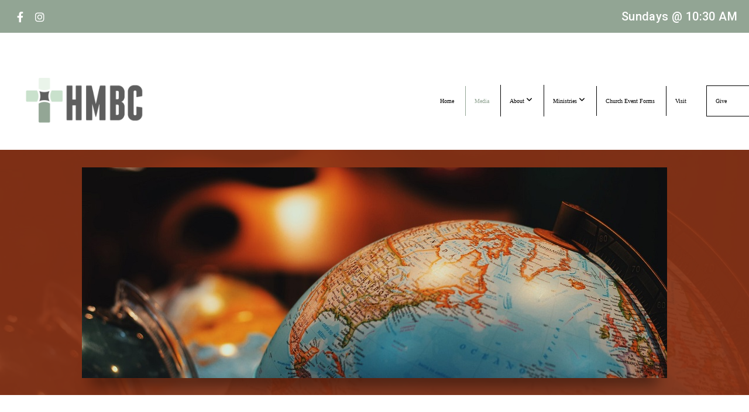

--- FILE ---
content_type: text/css
request_url: https://storage2.snappages.site/V4BBDG/assets/themes/47753/style1752005181.css
body_size: 1546
content:
.sp-button{font-family:"Roboto",Arial,"Helvetica Neue",Helvetica,sans-serif;font-weight:900;font-style:normal;font-size:1.8em;text-transform:uppercase;letter-spacing:0.02em;border-radius:10px}body{background-color:#CCCCCC;background-repeat:repeat;background-attachment:scroll;background-size:auto;background-position:top center}#sp-wrapper{max-width:100%}#sp-content,#sp-footer{font-family:"Roboto",Arial,"Helvetica Neue",Helvetica,sans-serif;font-weight:500;font-size:2em;line-height:1.6em;letter-spacing:0.02em}#sp-header{flex-wrap:wrap;box-sizing:border-box;background-color:#FFFFFF;background-repeat:repeat-x;background-attachment:scroll;background-size:auto;background-position:bottom center;width:100%;display:flex;flex-direction:row;align-items:center;padding:0px;min-height:100px;padding-top:88px}#sp-header-wrapper{position:fixed;margin-top:0px;margin-left:0px;display:flex;flex-direction:column}#sp-header::before{content:'';order:1;flex-grow:1}#sp-logo{padding:40px;white-space:nowrap;order:0;color:#000000;font-family:"Permanent Marker",Arial,"Helvetica Neue",Helvetica,sans-serif;font-weight:400;font-style:normal;font-size:3.3em;line-height:1em;text-transform:uppercase;letter-spacing:0.25em;background-color:transparent}#sp-logo::before{display:inline-block;height:1em;content:''}#sp-bar{font-family:"Roboto",Arial,"Helvetica Neue",Helvetica,sans-serif;font-weight:500;font-size:2em;line-height:1.6em;letter-spacing:0.02em;background-color:#92a594;color:#ffffff !important;width:100%;box-sizing:border-box;position:absolute;display:flex;flex-direction:row-reverse;align-items:center;padding:10px 20px;min-height:50px;z-index:1201;left:0px;top:0px}.sp-view-desktop #sp-bar-text{flex-grow:1;text-align:right}#sp-bar-social{font-size:18px;flex-grow:1}#sp-nav{padding:10px;box-sizing:border-box;order:2;color:#000000;background-color:transparent}#sp-nav-links a:not(.sp-sub-nav a){font-family:"Roboto",Arial,"Helvetica Neue",Helvetica,sans-serif;font-weight:500;font-style:normal;font-size:2.4em;text-transform:uppercase;letter-spacing:0.04em}#sp-nav-links>ul>li>a:link,#sp-nav-links>ul>li>a:visited{color:#000000;padding:20px 15px;border-left:1px solid;box-sizing:border-box;width:100%}#sp-nav-links>ul>li.selected>a:link,#sp-nav-links>ul>li.selected>a:visited{color:#92a594}#sp-nav-links>ul>li:first-of-type>a{border:none}#sp-nav-links>ul>li:last-of-type>a{margin-left:15px;border:1px solid;margin-right:10px}#sp-nav-links>ul>li>a:hover{color:#92a594}#sp-nav-button{color:#000000;order:1;box-shadow:0 0 0 10px transparent,inset 0 0 0 100px transparent}#sp-nav-links>ul>li>ul>li>a:hover{color:#FFF;background:#92a594}.sp-sub-nav{font-family:"Roboto",Arial,"Helvetica Neue",Helvetica,sans-serif;font-weight:500;font-size:2em;line-height:1.6em;letter-spacing:0.02em}#sp-header.sticky.fixed{position:fixed !important;top:0px;right:0px;left:0px;padding:0px !important;min-height:0px;z-index:9999;box-shadow:0 0 15px rgba(0,0,0,0.5);-webkit-animation:sticky .3s;-moz-animation:sticky .3s;-ms-animation:sticky .3s;animation:sticky .3s}#sp-header.sticky.fixed #sp-bar,#sp-header.sticky.fixed #sp-logo{display:none}@keyframes sticky{from{opacity:0;top:-25px}to{opacity:1;top:0px}}@-moz-keyframes sticky{from{opacity:0;top:-25px}to{opacity:1;top:0px}}@-webkit-keyframes sticky{from{opacity:0;top:-25px}to{opacity:1;top:0px}}@-ms-keyframes sticky{from{opacity:0;top:-25px}to{opacity:1;top:0px}}body.sp-view-mobile #sp-bar{order:0;bottom:auto;top:0px;margin-top:0px;position:absolute;display:flex;flex-direction:row-reverse;align-items:center;border-top:none}body:not(.sp-view-desktop) #sp-header{padding-top:88px;padding-bottom:0px}.sp-view-mobile #sp-bar-text{display:none}.sp-view-mobile #sp-bar-social{text-align:center}body:not(.sp-view-desktop) #sp-header::before{content:'';flex-grow:1;order:1}.sp-view-mobile #sp-logo{font-size:2.475em}.sp-mobile-nav>ul>li,.sp-mobile-nav>.sp-sub-nav>li{font-family:"Roboto",Arial,"Helvetica Neue",Helvetica,sans-serif;font-weight:500;font-style:normal;font-size:2.4em;text-transform:uppercase;letter-spacing:0.04em}#sp-footer-brand{display:block}.sp-divider-block .sp-divider-holder{border-style:solid;border-width:1px;display:inline-block;width:100%;vertical-align:middle}.sp-section[data-dividers="true"] .sp-section-content>.sp-grid>.sp-row>.sp-col::before{border-style:solid;border-width:1px}.sp-icon-holder{color:#92a594}.sp-image-title{font-family:"Roboto",Arial,"Helvetica Neue",Helvetica,sans-serif;font-weight:900;text-transform:none;letter-spacing:0.5em}h1{font-family:"typewriter",Arial,"Helvetica Neue",Helvetica,sans-serif;font-weight:900;font-style:normal;font-size:6em;line-height:1em;text-transform:none;letter-spacing:0.04em}h2{font-family:"Roboto",Arial,"Helvetica Neue",Helvetica,sans-serif;font-weight:400;font-style:normal;font-size:4.8em;line-height:1em;text-transform:none;letter-spacing:0em}h3{font-family:"Roboto",Arial,"Helvetica Neue",Helvetica,sans-serif;font-weight:700;font-style:normal;font-size:3em;line-height:1em;text-transform:none;letter-spacing:0.03em}#sp-content .sp-blog-post .h1,#sp-content .sp-blog-post .h2,#sp-content .sp-blog-post .h3{font-family:"Roboto",Arial,"Helvetica Neue",Helvetica,sans-serif;font-weight:500;font-size:2em;line-height:1.6em;letter-spacing:0.02em}#sp-content .sp-blog-post h1{font-family:"Roboto",Arial,"Helvetica Neue",Helvetica,sans-serif;font-weight:500;font-size:2em;line-height:1.6em;letter-spacing:0.02em;font-size:170%;line-height:1em}#sp-content .sp-blog-post h2{font-family:"Roboto",Arial,"Helvetica Neue",Helvetica,sans-serif;font-weight:500;font-size:2em;line-height:1.6em;letter-spacing:0.02em;font-size:140%;line-height:1em}#sp-content .sp-blog-post h3{font-family:"Roboto",Arial,"Helvetica Neue",Helvetica,sans-serif;font-weight:500;font-size:2em;line-height:1.6em;letter-spacing:0.02em;font-size:102%;line-height:1em}#sp-content .sp-blog-post:not(.sp-edit-page) .sp-heading-block:first-of-type h1{font-family:"Roboto",Arial,"Helvetica Neue",Helvetica,sans-serif;font-weight:400;font-style:normal;font-size:4.8em;line-height:1em;text-transform:none;letter-spacing:0em}#sp-content .sp-blog-post:not(.sp-edit-page) .sp-heading-block:first-of-type .h1{font-size:10px}#sp-content{color:#000000;background-color:#FFFFFF}.sp-scheme-0{color:#000000;background-color:#FFFFFF}.sp-scheme-0 a:not(.sp-button):link,.sp-scheme-0 a:not(.sp-button):visited{color:#92a594}.sp-scheme-0 a:not(.sp-button):hover{color:#92a594}.sp-scheme-0 .sp-button{color:#ffffff;background-color:#92a594}.sp-scheme-0 .sp-divider-block .sp-divider-holder{border-color:transparent;border-bottom-color:#CCCCCC}.sp-scheme-0 .sp-divider-border{border-color:transparent;border-bottom-color:#CCCCCC}.sp-section.sp-scheme-0[data-dividers="true"] .sp-section-content>.sp-grid>.sp-row>.sp-col{border-color:transparent;border-left-color:#CCCCCC}.sp-scheme-0 .sp-background-match-text{background-color:#000000}.sp-scheme-0 .sp-border-match-text{border-color:#000000}.sp-scheme-0 .sp-shadow-match-text{box-shadow-color:#000000}.sp-scheme-1{color:#FFFFFF;background-color:transparent}.sp-scheme-1 a:not(.sp-button):link,.sp-scheme-1 a:not(.sp-button):visited{color:#92a594}.sp-scheme-1 a:not(.sp-button):hover{color:#92a594}.sp-scheme-1 .sp-button{color:#FFFFFF;background-color:#92a594}.sp-scheme-1 .sp-divider-block .sp-divider-holder{border-color:transparent;border-bottom-color:#ffffff}.sp-scheme-1 .sp-divider-border{border-color:transparent;border-bottom-color:#ffffff}.sp-section.sp-scheme-1[data-dividers="true"] .sp-section-content>.sp-grid>.sp-row>.sp-col{border-color:transparent;border-left-color:#ffffff}.sp-scheme-1 .sp-background-match-text{background-color:#FFFFFF}.sp-scheme-1 .sp-border-match-text{border-color:#FFFFFF}.sp-scheme-1 .sp-shadow-match-text{box-shadow-color:#FFFFFF}.sp-scheme-2{color:#000000;background-color:#ecf0f1}.sp-scheme-2 a:not(.sp-button):link,.sp-scheme-2 a:not(.sp-button):visited{color:#92a594}.sp-scheme-2 a:not(.sp-button):hover{color:#92a594}.sp-scheme-2 .sp-button{color:#FFFFFF;background-color:#92a594}.sp-scheme-2 .sp-divider-block .sp-divider-holder{border-color:transparent;border-bottom-color:#CCCCCC}.sp-scheme-2 .sp-divider-border{border-color:transparent;border-bottom-color:#CCCCCC}.sp-section.sp-scheme-2[data-dividers="true"] .sp-section-content>.sp-grid>.sp-row>.sp-col{border-color:transparent;border-left-color:#CCCCCC}.sp-scheme-2 .sp-background-match-text{background-color:#000000}.sp-scheme-2 .sp-border-match-text{border-color:#000000}.sp-scheme-2 .sp-shadow-match-text{box-shadow-color:#000000}.sp-scheme-3{color:#FFFFFF;background-color:#92a594}.sp-scheme-3 a:not(.sp-button):link,.sp-scheme-3 a:not(.sp-button):visited{color:#92a594}.sp-scheme-3 a:not(.sp-button):hover{color:#92a594}.sp-scheme-3 .sp-button{color:#FFFFFF;background-color:#92a594}.sp-scheme-3 .sp-divider-block .sp-divider-holder{border-color:transparent;border-bottom-color:rgba(255,255,255,0.2)}.sp-scheme-3 .sp-divider-border{border-color:transparent;border-bottom-color:rgba(255,255,255,0.2)}.sp-section.sp-scheme-3[data-dividers="true"] .sp-section-content>.sp-grid>.sp-row>.sp-col{border-color:transparent;border-left-color:rgba(255,255,255,0.2)}.sp-scheme-3 .sp-icon-holder{color:#92a594}.sp-scheme-3 .sp-background-match-text{background-color:#FFFFFF}.sp-scheme-3 .sp-border-match-text{border-color:#FFFFFF}.sp-scheme-3 .sp-shadow-match-text{box-shadow-color:#FFFFFF}